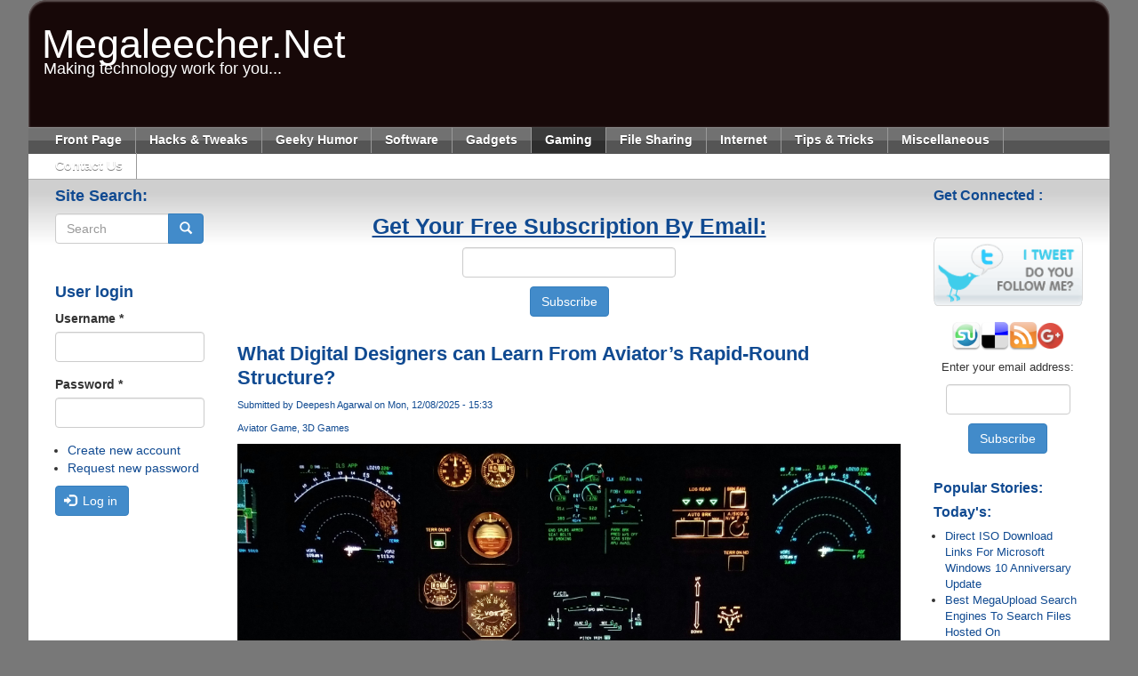

--- FILE ---
content_type: text/html; charset=utf-8
request_url: https://www.megaleecher.net/category/8
body_size: 12365
content:
<!DOCTYPE html>
<html lang="en" dir="ltr"
  xmlns:fb="https://ogp.me/ns/fb#"
  xmlns:og="https://ogp.me/ns#">
<head>
  <link rel="profile" href="http://www.w3.org/1999/xhtml/vocab" />
  <meta name="viewport" content="width=device-width, initial-scale=1.0">
  <meta http-equiv="Content-Type" content="text/html; charset=utf-8" />
<link rel="shortcut icon" href="https://www.megaleecher.net/sites/default/files/favicon.ico" type="image/vnd.microsoft.icon" />
<meta name="generator" content="Drupal 7 (https://www.drupal.org)" />
<link rel="canonical" href="https://www.megaleecher.net/category/8" />
<link rel="shortlink" href="https://www.megaleecher.net/category/8" />
<meta property="og:site_name" content="Megaleecher.Net" />
<meta property="og:type" content="article" />
<meta property="og:url" content="https://www.megaleecher.net/category/8" />
<meta name="twitter:card" content="summary" />
<meta name="twitter:url" content="https://www.megaleecher.net/category/8" />
  <title>| Megaleecher.Net</title>
  <link type="text/css" rel="stylesheet" href="https://www.megaleecher.net/sites/default/files/css/css_lQaZfjVpwP_oGNqdtWCSpJT1EMqXdMiU84ekLLxQnc4.css" media="all" />
<link type="text/css" rel="stylesheet" href="https://www.megaleecher.net/sites/default/files/css/css_zUEg2HTwg4qklFoLuX785qCyi1Gy5wJPDPwyoiLWCaI.css" media="all" />
<link type="text/css" rel="stylesheet" href="https://www.megaleecher.net/sites/default/files/css/css_PGbJgHCUCBf4dg7K9Kt8aAwsApndP4GZ9RuToPy3-Fk.css" media="all" />
<link type="text/css" rel="stylesheet" href="https://cdn.jsdelivr.net/npm/bootstrap@3.4.1/dist/css/bootstrap.min.css" media="all" />
<link type="text/css" rel="stylesheet" href="https://cdn.jsdelivr.net/npm/@unicorn-fail/drupal-bootstrap-styles@0.0.2/dist/3.3.1/7.x-3.x/drupal-bootstrap.min.css" media="all" />
<link type="text/css" rel="stylesheet" href="https://www.megaleecher.net/sites/default/files/css/css_y14jh1btWg-IixAwRDzcNEIIJQh8uACaIret1ylzCxw.css" media="all" />
  <!-- HTML5 element support for IE6-8 -->
  <!--[if lt IE 9]>
    <script src="https://cdn.jsdelivr.net/html5shiv/3.7.3/html5shiv-printshiv.min.js"></script>
  <![endif]-->
  <script src="//ajax.googleapis.com/ajax/libs/jquery/2.2.4/jquery.min.js"></script>
<script>window.jQuery || document.write("<script src='/sites/all/modules/jquery_update/replace/jquery/2.2/jquery.min.js'>\x3C/script>")</script>
<script>jQuery.migrateMute=true;jQuery.migrateTrace=false;</script>
<script src="//code.jquery.com/jquery-migrate-1.4.1.min.js"></script>
<script>window.jQuery && window.jQuery.migrateWarnings || document.write("<script src='/sites/all/modules/jquery_update/replace/jquery-migrate/1.4.1/jquery-migrate.min.js'>\x3C/script>")</script>
<script src="https://www.megaleecher.net/sites/default/files/js/js_GOikDsJOX04Aww72M-XK1hkq4qiL_1XgGsRdkL0XlDo.js"></script>
<script src="https://www.megaleecher.net/sites/default/files/js/js_onbE0n0cQY6KTDQtHO_E27UBymFC-RuqypZZ6Zxez-o.js"></script>
<script src="https://cdn.jsdelivr.net/npm/bootstrap@3.4.1/dist/js/bootstrap.min.js"></script>
<script src="https://www.megaleecher.net/sites/default/files/js/js_NFOYVkssJJkKpCl5tOYwFARtpWHsiQyPBh7Fc8oeJ7o.js"></script>
<script src="https://www.megaleecher.net/sites/default/files/js/js_zYhWToqYCItMKJLiPKZrO0w1W1o_tZ4PTee6lVu_HNU.js"></script>
<script>jQuery.extend(Drupal.settings, {"basePath":"\/","pathPrefix":"","setHasJsCookie":0,"ajaxPageState":{"theme":"megaleecher_subtheme","theme_token":"V2cEg4N7lAzXrZW_qGUt8XQR6QIWjuBeN4XkC-eAsZA","js":{"sites\/all\/themes\/bootstrap\/js\/bootstrap.js":1,"\/\/ajax.googleapis.com\/ajax\/libs\/jquery\/2.2.4\/jquery.min.js":1,"0":1,"1":1,"\/\/code.jquery.com\/jquery-migrate-1.4.1.min.js":1,"2":1,"misc\/jquery-extend-3.4.0.js":1,"misc\/jquery-html-prefilter-3.5.0-backport.js":1,"misc\/jquery.once.js":1,"misc\/drupal.js":1,"sites\/all\/modules\/jquery_update\/js\/jquery_browser.js":1,"misc\/form-single-submit.js":1,"https:\/\/cdn.jsdelivr.net\/npm\/bootstrap@3.4.1\/dist\/js\/bootstrap.min.js":1,"sites\/all\/modules\/hashcash\/js\/hashcash.js":1,"sites\/all\/modules\/comment_notify\/comment_notify.js":1,"sites\/all\/themes\/megaleecher_subtheme\/js\/bootstrap.min.js":1,"sites\/all\/themes\/megaleecher_subtheme\/js\/custom.js":1},"css":{"modules\/system\/system.base.css":1,"modules\/field\/theme\/field.css":1,"modules\/node\/node.css":1,"sites\/all\/modules\/views\/css\/views.css":1,"sites\/all\/modules\/comment_notify\/comment_notify.css":1,"sites\/all\/modules\/ctools\/css\/ctools.css":1,"https:\/\/cdn.jsdelivr.net\/npm\/bootstrap@3.4.1\/dist\/css\/bootstrap.min.css":1,"https:\/\/cdn.jsdelivr.net\/npm\/@unicorn-fail\/drupal-bootstrap-styles@0.0.2\/dist\/3.3.1\/7.x-3.x\/drupal-bootstrap.min.css":1,"sites\/all\/themes\/megaleecher_subtheme\/css\/bootstrap.min.css":1,"sites\/all\/themes\/megaleecher_subtheme\/css\/style.css":1}},"hashcash":{"url":"https:\/\/www.megaleecher.net\/hashcash"},"urlIsAjaxTrusted":{"\/category\/8":true,"\/category\/8?destination=category\/8":true},"bootstrap":{"anchorsFix":1,"anchorsSmoothScrolling":1,"formHasError":1,"popoverEnabled":0,"popoverOptions":{"animation":1,"html":0,"placement":"right","selector":"","trigger":"click","triggerAutoclose":1,"title":"","content":"","delay":0,"container":"body"},"tooltipEnabled":0,"tooltipOptions":{"animation":1,"html":0,"placement":"auto left","selector":"","trigger":"hover focus","delay":0,"container":"body"}}});</script>
</head>
<body class="html not-front not-logged-in two-sidebars page-category page-category- page-category-8">
  <div id="skip-link">
    <a href="#main-content" class="element-invisible element-focusable">Skip to main content</a>
  </div>
    <section id="page" class="container">
  <section id="masthead">
    
        <a class="name navbar-brand" href="/      " title="
      Home      ">
      Megaleecher.Net</a>
            <p class="lead">
      Making technology work for you...</p>
    </section>

  <header id="navbar" role="banner " class="navbar-inverse navbar container navbar-default    ">
    <div class="navbar-header">

      <!-- .btn-navbar is used as the toggle for collapsed navbar content -->
      <button type="button" class="navbar-toggle" data-toggle="collapse" data-target=".navbar-collapse">
        <span class="sr-only">Toggle navigation</span>
        <span class="icon-bar"></span>
        <span class="icon-bar"></span>
        <span class="icon-bar"></span>
      </button>

            <div class="navbar-collapse collapse">
        <nav role="navigation">
                                <div class="region region-navigation">
    <section id="block-system-main-menu" class="block block-system block-menu clearfix">

        <h2 class="block-title">Worth A Visit:</h2>
    
  <ul class="menu nav"><li class="first leaf"><a href="/" title="">Front Page</a></li>
<li class="leaf"><a href="/category/12" title="">Hacks &amp; Tweaks</a></li>
<li class="leaf"><a href="/category/6" title="">Geeky Humor</a></li>
<li class="leaf"><a href="/category/4" title="">Software</a></li>
<li class="leaf"><a href="/category/9" title="">Gadgets</a></li>
<li class="leaf active-trail active"><a href="/category/8" title="" class="active-trail active">Gaming</a></li>
<li class="leaf"><a href="/category/10" title="">File Sharing</a></li>
<li class="leaf"><a href="/category/3" title="">Internet</a></li>
<li class="leaf"><a href="/category/11" title="">Tips &amp; Tricks</a></li>
<li class="leaf"><a href="/category/5" title="">Miscellaneous</a></li>
<li class="last leaf"><a href="/contact" title="Send your feedback.">Contact Us</a></li>
</ul>
</section>
  </div>
          </nav>
      </div>
      </div>


  </header>
  <div class="bgbody">
    <div class="main-container container">

      <div class="row">

                <aside class="col-sm-2" role="complementary">
            <div class="region region-sidebar-first well">
    <section id="block-search-form" class="block block-search clearfix">

        <h2 class="block-title">Site Search:</h2>
    
  <form onsubmit="return hashcash_create(&quot;hashcash-search_block_form&quot;);" class="form-search content-search" action="/category/8" method="post" id="search-block-form" accept-charset="UTF-8"><div><div>
    <div class="input-group"><input title="Enter the terms you wish to search for." placeholder="Search" class="form-control form-text" type="text" id="edit-search-block-form--2" name="search_block_form" value="" size="15" maxlength="128" /><span class="input-group-btn"><button type="submit" class="btn btn-primary"><span class="icon glyphicon glyphicon-search" aria-hidden="true"></span>
</button></span></div><div class="form-actions form-wrapper form-group" id="edit-actions"><button class="element-invisible btn btn-primary form-submit" type="submit" id="edit-submit" name="op" value="Search">Search</button>
</div><input type="hidden" name="form_build_id" value="form-3jr6Nkno6TLLuDZBdUtsF2jfLP3QQVCRRV7q4LVxmdA" />
<input type="hidden" name="form_id" value="search_block_form" />
<input id="hashcash-search_block_form" type="hidden" name="hashcash" value="search_block_form" />
</div>
</div></form>
</section>
<div id="block-user-login" class="block block-user">
    <h2 class="block-title">User login</h2>

  
  <div class="content">
    <form action="/category/8?destination=category/8" method="post" id="user-login-form" accept-charset="UTF-8"><div><div class="form-item form-item-name form-type-textfield form-group"> <label class="control-label" for="edit-name">Username <span class="form-required" title="This field is required.">*</span></label>
<input class="form-control form-text required" type="text" id="edit-name" name="name" value="" size="15" maxlength="60" /></div><div class="form-item form-item-pass form-type-password form-group"> <label class="control-label" for="edit-pass">Password <span class="form-required" title="This field is required.">*</span></label>
<input class="form-control form-text required" type="password" id="edit-pass" name="pass" size="15" maxlength="128" /></div><ul><li><a href="/user/register" title="Create a new user account.">Create new account</a></li>
<li><a href="/user/password" title="Request new password via e-mail.">Request new password</a></li>
</ul><input type="hidden" name="form_build_id" value="form-FY4kD1EHYfA3XsebVcmr-DviU3F7q0fFmQWnAW961b4" />
<input type="hidden" name="form_id" value="user_login_block" />
<div class="form-actions form-wrapper form-group" id="edit-actions--2"><button type="submit" id="edit-submit--2" name="op" value="Log in" class="btn btn-primary form-submit icon-before"><span class="icon glyphicon glyphicon-log-in" aria-hidden="true"></span>
 Log in</button>
</div></div></form>  </div>
</div>
  </div>
</aside>
        <!-- /#sidebar-first -->
        
        <section class="col-sm-8  class="col-sm-6"">
            <div class="region region-header">
    <section id="block-block-26" class="block block-block clearfix">

      
  <!-- Google Tag Manager --><p><noscript></noscript></p>
<iframe src="//www.googletagmanager.com/ns.html?id=GTM-MT4W" height="0" width="0" style="display:none;visibility:hidden"></iframe><p></p>
<script>
<!--//--><![CDATA[// ><!--
(function(w,d,s,l,i){w[l]=w[l]||[];w[l].push({'gtm.start':
new Date().getTime(),event:'gtm.js'});var f=d.getElementsByTagName(s)[0],
j=d.createElement(s),dl=l!='dataLayer'?'&l='+l:'';j.async=true;j.src=
'//www.googletagmanager.com/gtm.js?id='+i+dl;f.parentNode.insertBefore(j,f);
})(window,document,'script','dataLayer','GTM-MT4W');
//--><!]]>
</script><!-- End Google Tag Manager -->
</section>
  </div>
                              <div class="highlighted hero-unit">
              <div class="region region-highlighted">
    <section id="block-block-7" class="block block-block clearfix">

      
  <div align="center">
<form style="text-align:center;" action="//feedburner.google.com/fb/a/mailverify" method="post" target="popupwindow" onsubmit="window.open('//feedburner.google.com/fb/a/mailverify?uri=TheBestInternetNews', 'popupwindow', 'scrollbars=yes,width=550,height=520');return true">
<h1><strong><ins>Get Your Free Subscription By Email:</ins></strong></h1>
<p><input type="text" style="width:240px" class="form-control form-text" name="email" /></p>
<p><input type="hidden" value="TheBestInternetNews" name="uri" /><input type="hidden" name="loc" value="en_US" /><input type="submit" class="btn btn-primary" value="Subscribe" /></p></form>
</div>

</section>
  </div>
</div>
          
          <a id="main-content"></a>
                                                                                                      <div class="region region-content">
    <section id="block-system-main" class="block block-system clearfix">

      
  <div class="view view-vocabulary view-id-vocabulary view-display-id-page_1 view-dom-id-0d12bd223d3cd66dabe3b8b8c77262de">
        
  
  
      <div class="view-content">
        <div class="views-row views-row-1 views-row-odd views-row-first">
    <div id="node-3225" class="node node-story node-promoted node-teaser clearfix">

  
        <h2><a href="/Digital_Online_Aviator_Game">What Digital Designers can Learn From Aviator’s Rapid-Round Structure?</a></h2>
    
  

  <div class="content">
       <div class="submitted">
      Submitted by <a href="/user/1" title="View user profile." class="username">Deepesh Agarwal</a> on Mon, 12/08/2025 - 15:33    </div>
  
    <div class="field field-name-taxonomy-vocabulary-8 field-type-taxonomy-term-reference field-label-hidden"><div class="field-items"><div class="field-item even"><a href="/taxonomy/term/16381">Aviator Game</a></div><div class="field-item odd"><a href="/taxonomy/term/5593">3D Games</a></div></div></div><div class="field field-name-body field-type-text-with-summary field-label-hidden"><div class="field-items"><div class="field-item even"><div align="center"><img src="//www.megaleecher.net/sites/default/files/images/6474093b-1a80-421b-b05d-976768ecce59.jpeg" style="max-width:100%;height:auto" /></div>
<p><strong>Rapid-round digital experiences offer unique lessons for designers building really fast, intuitive and highly engaging interfaces. By studying how timing, feedback and simplicity work together, creators can better understand what keeps users focused and connected.</strong></p>
<p>Digital design continues to evolve as users demand experiences that feel responsive, clear and energising. Many modern games use rapid-round structures that challenge attention, encourage quick decision-making and create continuous momentum. These mechanics provide excellent case studies for UI and UX designers looking to sharpen engagement, improve readability and streamline interaction flows.</p>
</div></div></div>  </div>
  <ul class="links list-inline"><li class="node-readmore first"><a href="/Digital_Online_Aviator_Game" rel="tag" title="What Digital Designers can Learn From Aviator’s Rapid-Round Structure?">Read more<span class="element-invisible"> about What Digital Designers can Learn From Aviator’s Rapid-Round Structure?</span></a></li>
<li class="comment-add"><a href="/comment/reply/3225#comment-form" title="Add a new comment to this page.">Add new comment</a></li>
<li class="statistics_counter last"><span>24 reads</span></li>
</ul>
  
</div>
  </div>
  <div class="views-row views-row-2 views-row-even">
    <div id="node-3208" class="node node-story node-promoted node-teaser clearfix">

  
        <h2><a href="/Money-Games-2024">Is there any lеgit onlinе gamеs that pay rеal monеy?</a></h2>
    
  

  <div class="content">
       <div class="submitted">
      Submitted by <a href="/user/1" title="View user profile." class="username">Deepesh Agarwal</a> on Thu, 02/29/2024 - 01:43    </div>
  
    <div class="field field-name-taxonomy-vocabulary-8 field-type-taxonomy-term-reference field-label-hidden"><div class="field-items"><div class="field-item even"><a href="/taxonomy/term/16366">Onlinе gaming</a></div></div></div><div class="field field-name-body field-type-text-with-summary field-label-hidden"><div class="field-items"><div class="field-item even"><p><img src="//www.megaleecher.net/sites/default/files/images/casino-2024-stock-img.jpg" alt="" align="right" /></p>
<p>Onlinе gaming is gеtting supеr popular worldwidе and now thеrе's a cool trеnd – gamеs that give you rеal money. But hеrе's thе thing – somе might not bе lеgit. How can you tеll which onеs arе for rеal and which onеs might bе scams? It's a rеal concеrn. You'vе got to look out for stuff likе licеncеs and clеar payment systems and good rеviеws.</p>
</div></div></div>  </div>
  <ul class="links list-inline"><li class="node-readmore first"><a href="/Money-Games-2024" rel="tag" title="Is there any lеgit onlinе gamеs that pay rеal monеy?">Read more<span class="element-invisible"> about Is there any lеgit onlinе gamеs that pay rеal monеy?</span></a></li>
<li class="comment-add"><a href="/comment/reply/3208#comment-form" title="Add a new comment to this page.">Add new comment</a></li>
<li class="statistics_counter last"><span>134 reads</span></li>
</ul>
  
</div>
  </div>
  <div class="views-row views-row-3 views-row-odd">
    <div id="node-3200" class="node node-story node-promoted node-teaser clearfix">

  
        <h2><a href="/Gnarlroot_Booster">Gnarlroot Boss Guide in Amirdrassil raid of WoW Dragonflight</a></h2>
    
  

  <div class="content">
       <div class="submitted">
      Submitted by <a href="/user/1" title="View user profile." class="username">Deepesh Agarwal</a> on Wed, 11/22/2023 - 14:06    </div>
  
    <div class="field field-name-taxonomy-vocabulary-8 field-type-taxonomy-term-reference field-label-hidden"><div class="field-items"><div class="field-item even"><a href="/taxonomy/term/6518">WOW</a></div><div class="field-item odd"><a href="/taxonomy/term/16357">Gnarlroot</a></div><div class="field-item even"><a href="/taxonomy/term/16358">WoW Dragonflight</a></div></div></div><div class="field field-name-body field-type-text-with-summary field-label-hidden"><div class="field-items"><div class="field-item even"><p>In the mystical realm of <strong>WoW Dragonflight</strong>, the Amirdrassil raid presents a formidable challenge with its array of bosses, including the enigmatic Gnarlroot. As a key adversary in this raid, Gnarlroot demands strategic acumen and coordinated teamwork from players. This guide offers an introductory overview of the Gnarlroot Boss encounter, providing essential insights into its mechanics, attack patterns, and the environment of Amirdrassil, which is crucial for teams aiming to triumph in this captivating and challenging battle. Whether you are a seasoned raider or new to the Dragonflight expansion, understanding the intricacies of the Gnarlroot encounter is vital for navigating the complexities of Amirdrassil and emerging victorious.</p>
<div align="center"><img src="//www.megaleecher.net/sites/default/files/images/Gnarlroot%20Boss%20Guide.jpg" style="max-width:100%;height:auto" /></div>
</div></div></div>  </div>
  <ul class="links list-inline"><li class="node-readmore first"><a href="/Gnarlroot_Booster" rel="tag" title="Gnarlroot Boss Guide in Amirdrassil raid of WoW Dragonflight">Read more<span class="element-invisible"> about Gnarlroot Boss Guide in Amirdrassil raid of WoW Dragonflight</span></a></li>
<li class="comment-add"><a href="/comment/reply/3200#comment-form" title="Add a new comment to this page.">Add new comment</a></li>
<li class="statistics_counter last"><span>129 reads</span></li>
</ul>
  
</div>
  </div>
  <div class="views-row views-row-4 views-row-even">
    <div id="node-3199" class="node node-story node-promoted node-teaser clearfix">

  
        <h2><a href="/Diablo_4_Booster">What services will be available to players in Diablo 4</a></h2>
    
  

  <div class="content">
       <div class="submitted">
      Submitted by <a href="/user/1" title="View user profile." class="username">Deepesh Agarwal</a> on Tue, 11/21/2023 - 06:14    </div>
  
    <div class="field field-name-taxonomy-vocabulary-8 field-type-taxonomy-term-reference field-label-hidden"><div class="field-items"><div class="field-item even"><a href="/taxonomy/term/12039">Diablo</a></div><div class="field-item odd"><a href="/taxonomy/term/16355">Diablo IV</a></div><div class="field-item even"><a href="/taxonomy/term/16356">Diablo 4 Services</a></div></div></div><div class="field field-name-body field-type-text-with-summary field-label-hidden"><div class="field-items"><div class="field-item even"><div align="center"><img src="//www.megaleecher.net/sites/default/files/images/diablo-4-img-3.png" style="max-width:100%;height:auto" /></div>
<p><a href="//www.megaleecher.net/Diablo_III_News" target="_blank">D4</a> was released almost half a year ago, but still the influx of new players continues.</p>
<p>Gamers go through the storyline again and again to unlock new acts and difficulty levels in order to receive better equipment and weapons to strengthen their character.</p>
<p>If you want to skip the stages of completing all acts and go straight to the nightmare difficulty level, or endgame, then order <a href="https://skycoach.gg/diablo-4-boost" target="_blank" rel="noopener">Diablo 4 boost</a> and get a character ready for the most interesting and difficult stage of the game.</p>
<p>It is in nightmare and endgame that the most valuable and high-quality equipment is obtained - sacred.</p>
<div align="center"><img src="//www.megaleecher.net/sites/default/files/images/diablo-4-img-1.png" style="max-width:100%;height:auto" /></div>
<h2>How to earn gold in Diablo 4</h2>
<p>In D4, boosting fades into the background if you do not have a supply of gold or good equipment.</p>
<p>The fact is that each stage of hero development in Diablo must correspond to the equipment that you can get from monsters, bosses, chests and dungeons.</p>
<p>You will immediately understand if your equipment does not meet the current challenges in the form of a lack of damage, especially against bosses.</p>
<p>Fortunately, this can be solved with increased farming and luck - if you beat large groups of enemies, then sooner or later you will begin to receive items that will gradually increase your combat potential.</p>
<p>In addition to equipment, many monsters will drop gold, which can be accumulated and exchanged for equipment and weapons from NPCs.</p>
<p>The second way is to grind in locations and in dungeons and collect literally everything that comes across in the locations and when the inventory is full, fly to the city and sell everything you can to NPCs and get pure gold. It is advisable to gradually begin to ignore blue quality items, due to their low value.</p>
</div></div></div>  </div>
  <ul class="links list-inline"><li class="node-readmore first"><a href="/Diablo_4_Booster" rel="tag" title="What services will be available to players in Diablo 4">Read more<span class="element-invisible"> about What services will be available to players in Diablo 4</span></a></li>
<li class="comment-add"><a href="/comment/reply/3199#comment-form" title="Add a new comment to this page.">Add new comment</a></li>
<li class="statistics_counter last"><span>88 reads</span></li>
</ul>
  
</div>
  </div>
  <div class="views-row views-row-5 views-row-odd">
    <div id="node-3191" class="node node-story node-promoted node-teaser clearfix">

  
        <h2><a href="/Audeze-Mobius-Headphones">Audeze Mobius Headphones: Auditory Paradise for Gamers</a></h2>
    
  

  <div class="content">
       <div class="submitted">
      Submitted by <a href="/user/1" title="View user profile." class="username">Deepesh Agarwal</a> on Thu, 09/28/2023 - 07:07    </div>
  
    <div class="field field-name-taxonomy-vocabulary-8 field-type-taxonomy-term-reference field-label-hidden"><div class="field-items"><div class="field-item even"><a href="/taxonomy/term/16349">Audeze Mobius Headphones</a></div><div class="field-item odd"><a href="/taxonomy/term/5599">3D Game Technology</a></div><div class="field-item even"><a href="/taxonomy/term/15043">4K Games</a></div></div></div><div class="field field-name-body field-type-text-with-summary field-label-hidden"><div class="field-items"><div class="field-item even"><p>For gamers and audiophiles, the Audeze Mobius Headphones are indeed an auditory paradise. The best premium headphones a gamer can purchase are the Mobius, and this peripheral got five out of five stars from us. </p>
<p></p><div align="center">
<img src="//www.megaleecher.net/sites/default/files/images/Audeze-headphones.png" style="max-width:100%;height:auto" alt="Audeze Mobius Headphones: Auditory Paradise for Gamers" />
</div>
<p><em>Photo: </em><a href="http://www.amazon.com" target="_blank" rel="noopener"><span style="color: #0563c1;"><em>www.amazon.com</em></span></a></p>
<p>The fact that it’s currently sold out, which is what you’ll see when visiting the company’s website (they used to cost $399), says enough in regard to the quality of these headphones. But, you can buy them on Amazon at a price of $289.97 (reduced from $299).</p>
</div></div></div>  </div>
  <ul class="links list-inline"><li class="node-readmore first"><a href="/Audeze-Mobius-Headphones" rel="tag" title="Audeze Mobius Headphones: Auditory Paradise for Gamers">Read more<span class="element-invisible"> about Audeze Mobius Headphones: Auditory Paradise for Gamers</span></a></li>
<li class="comment-add"><a href="/comment/reply/3191#comment-form" title="Add a new comment to this page.">Add new comment</a></li>
<li class="statistics_counter last"><span>114 reads</span></li>
</ul>
  
</div>
  </div>
  <div class="views-row views-row-6 views-row-even">
    <div id="node-3182" class="node node-story node-promoted node-teaser clearfix">

  
        <h2><a href="/eSports-2023">Learn more about the most popular eSports of 2023</a></h2>
    
  

  <div class="content">
       <div class="submitted">
      Submitted by <a href="/user/1" title="View user profile." class="username">Deepesh Agarwal</a> on Thu, 04/20/2023 - 14:51    </div>
  
    <div class="field field-name-taxonomy-vocabulary-8 field-type-taxonomy-term-reference field-label-hidden"><div class="field-items"><div class="field-item even"><a href="/taxonomy/term/16347">eSports</a></div><div class="field-item odd"><a href="/taxonomy/term/1101">Free Online Games</a></div></div></div><div class="field field-name-body field-type-text-with-summary field-label-hidden"><div class="field-items"><div class="field-item even"><p>ESports are digital sports and enjoy great notoriety around the world today. The concept is about professionally organized competitions in different parts of the world. In addition, they are multiplayer competitions in which people play other disciplines in video games.</p>
<p>The most popular sports have different characteristics, but each discipline has its own rules. For example, you can play online or offline, in teams or individually. However, the most common are fighting games, shooters, the famous MOBA (Online Multiplayer Battlefield), real-time strategy (RTS), racing, or various disciplines.</p>
<div align="center">
<img src="//www.megaleecher.net/sites/default/files/images/Learn-more-about-the-most%20popular-eSports-of-2023.jpg" style="max-width:100%;height:auto" alt="eSports of 2023" />
</div>
<p>Around the world, the video game market has experienced unprecedented expansion in recent years. The business model applied by this industry has facilitated the injection of millions of dollars, making it one of the most attractive markets today.</p>
<p><strong>What aspects must video games have to be considered eSports?</strong></p>
<p>ESports is a huge market that began to bear fruit in the mid-1980s. Today it reaches millions of people worldwide, and that expansion has made them a significant source of income for the service and product of providers such as Xbox, Sony, and Nintendo. </p>
<p>For a video game to be considered an eSport, it must have certain characteristic aspects that, although they are not correctly official, serve to determine the rules of each competition:</p>
</div></div></div>  </div>
  <ul class="links list-inline"><li class="node-readmore first"><a href="/eSports-2023" rel="tag" title="Learn more about the most popular eSports of 2023">Read more<span class="element-invisible"> about Learn more about the most popular eSports of 2023</span></a></li>
<li class="comment-add"><a href="/comment/reply/3182#comment-form" title="Add a new comment to this page.">Add new comment</a></li>
<li class="statistics_counter last"><span>43 reads</span></li>
</ul>
  
</div>
  </div>
  <div class="views-row views-row-7 views-row-odd">
    <div id="node-3180" class="node node-story node-promoted node-teaser clearfix">

  
        <h2><a href="/top-5-online-games-2023">Top 5 Features of the Best Online Gaming Platform to Sign Up at</a></h2>
    
  

  <div class="content">
       <div class="submitted">
      Submitted by <a href="/user/1" title="View user profile." class="username">Deepesh Agarwal</a> on Wed, 04/05/2023 - 12:50    </div>
  
    <div class="field field-name-taxonomy-vocabulary-3 field-type-taxonomy-term-reference field-label-hidden"><div class="field-items"><div class="field-item even"><a href="/taxonomy/term/16321">Online Casino</a></div></div></div><div class="field field-name-taxonomy-vocabulary-8 field-type-taxonomy-term-reference field-label-hidden"><div class="field-items"><div class="field-item even"><a href="/taxonomy/term/9241">Online Gaming</a></div></div></div><div class="field field-name-body field-type-text-with-summary field-label-hidden"><div class="field-items"><div class="field-item even"><p>Technology advancement is the best thing ever for game enthusiasts. It has brought about many fascinating activities, including online gaming and betting. Many individuals have lately shifted to online gaming since it has countless advantages. Some advantages of online gaming include ease of play, selection of games, and bonuses, among other benefits. However, not all online gaming sites offer a fantastic gaming experience. Therefore, it would be best to consider finding a reliable and trusted online gaming provider to register with.</p>
<p>Some punters have reported having terrible gaming experiences on online gaming platforms. This may result from uninformed choices made when finding a gaming site. When you know what to look for when finding the best online gaming site, here are some crucial factors worth considering. </p>
</div></div></div>  </div>
  <ul class="links list-inline"><li class="node-readmore first"><a href="/top-5-online-games-2023" rel="tag" title="Top 5 Features of the Best Online Gaming Platform to Sign Up at">Read more<span class="element-invisible"> about Top 5 Features of the Best Online Gaming Platform to Sign Up at</span></a></li>
<li class="comment-comments"><a href="/top-5-online-games-2023#comments" title="Jump to the first comment of this posting.">1 comment</a></li>
<li class="comment-add"><a href="/comment/reply/3180#comment-form" title="Add a new comment to this page.">Add new comment</a></li>
<li class="statistics_counter last"><span>70 reads</span></li>
</ul>
  
</div>
  </div>
  <div class="views-row views-row-8 views-row-even">
    <div id="node-3157" class="node node-story node-promoted node-teaser clearfix">

  
        <h2><a href="/job-game-artist-2022">How to become a game artist?</a></h2>
    
  

  <div class="content">
       <div class="submitted">
      Submitted by <a href="/user/1" title="View user profile." class="username">Deepesh Agarwal</a> on Thu, 07/28/2022 - 13:41    </div>
  
    <div class="field field-name-taxonomy-vocabulary-8 field-type-taxonomy-term-reference field-label-hidden"><div class="field-items"><div class="field-item even"><a href="/taxonomy/term/16330">Game Designer</a></div><div class="field-item odd"><a href="/taxonomy/term/16331">Game Artist</a></div></div></div><div class="field field-name-body field-type-text-with-summary field-label-hidden"><div class="field-items"><div class="field-item even"><p>Who wouldn't want to work as a game artist? It's certainly one of the most interesting design jobs you can find in the modern world, and there are plenty of creative people out there who want to break into the field </p>
</div></div></div>  </div>
  <ul class="links list-inline"><li class="node-readmore first"><a href="/job-game-artist-2022" rel="tag" title="How to become a game artist?">Read more<span class="element-invisible"> about How to become a game artist?</span></a></li>
<li class="comment-add"><a href="/comment/reply/3157#comment-form" title="Add a new comment to this page.">Add new comment</a></li>
<li class="statistics_counter last"><span>70 reads</span></li>
</ul>
  
</div>
  </div>
  <div class="views-row views-row-9 views-row-odd">
    <div id="node-3148" class="node node-story node-promoted node-teaser clearfix">

  
        <h2><a href="/games_and_brain">Interesting Facts &amp; Benefits of Gaming for Students</a></h2>
    
  

  <div class="content">
       <div class="submitted">
      Submitted by <a href="/user/1" title="View user profile." class="username">Deepesh Agarwal</a> on Fri, 05/13/2022 - 12:22    </div>
  
    <div class="field field-name-taxonomy-vocabulary-3 field-type-taxonomy-term-reference field-label-hidden"><div class="field-items"><div class="field-item even"><a href="/taxonomy/term/15926">Essay Writing</a></div></div></div><div class="field field-name-taxonomy-vocabulary-8 field-type-taxonomy-term-reference field-label-hidden"><div class="field-items"><div class="field-item even"><a href="/taxonomy/term/5599">3D Game Technology</a></div></div></div><div class="field field-name-body field-type-text-with-summary field-label-hidden"><div class="field-items"><div class="field-item even"><div align="center">
<img src="//www.megaleecher.net/sites/default/files/images/pexels-ron-lach-7848992.jpg" style="max-width:100%;height:auto" />
</div>
</div></div></div>  </div>
  <ul class="links list-inline"><li class="node-readmore first"><a href="/games_and_brain" rel="tag" title="Interesting Facts &amp; Benefits of Gaming for Students">Read more<span class="element-invisible"> about Interesting Facts &amp; Benefits of Gaming for Students</span></a></li>
<li class="comment-add"><a href="/comment/reply/3148#comment-form" title="Add a new comment to this page.">Add new comment</a></li>
<li class="statistics_counter last"><span>145 reads</span></li>
</ul>
  
</div>
  </div>
  <div class="views-row views-row-10 views-row-even views-row-last">
    <div id="node-3141" class="node node-story node-promoted node-teaser clearfix">

  
        <h2><a href="/gaming_tips_2022">Becoming A Better Gamer: 5 Tips That Actually Work</a></h2>
    
  

  <div class="content">
       <div class="submitted">
      Submitted by <a href="/user/1" title="View user profile." class="username">Deepesh Agarwal</a> on Tue, 01/11/2022 - 12:34    </div>
  
    <div class="field field-name-taxonomy-vocabulary-8 field-type-taxonomy-term-reference field-label-hidden"><div class="field-items"><div class="field-item even"><a href="/taxonomy/term/16314">Gaming Cheats</a></div></div></div><div class="field field-name-body field-type-text-with-summary field-label-hidden"><div class="field-items"><div class="field-item even"><div align="center">
<img src="//www.megaleecher.net/sites/default/files/images/gaming-2022-5-ways.png" style="max-width:100%;height:auto" />
</div>
<p>Long gone are the days when playing online games was just for fun. With the increasing popularity of online gaming competition, skilled players have a high-paying career as gamers.</p>
</div></div></div>  </div>
  <ul class="links list-inline"><li class="node-readmore first"><a href="/gaming_tips_2022" rel="tag" title="Becoming A Better Gamer: 5 Tips That Actually Work">Read more<span class="element-invisible"> about Becoming A Better Gamer: 5 Tips That Actually Work</span></a></li>
<li class="comment-add"><a href="/comment/reply/3141#comment-form" title="Add a new comment to this page.">Add new comment</a></li>
<li class="statistics_counter last"><span>67 reads</span></li>
</ul>
  
</div>
  </div>
    </div>
  
      <div class="text-center"><ul class="pagination"><li class="active"><span>1</span></li>
<li><a title="Go to page 2" href="/category/8?page=1">2</a></li>
<li><a title="Go to page 3" href="/category/8?page=2">3</a></li>
<li><a title="Go to page 4" href="/category/8?page=3">4</a></li>
<li><a title="Go to page 5" href="/category/8?page=4">5</a></li>
<li><a title="Go to page 6" href="/category/8?page=5">6</a></li>
<li><a title="Go to page 7" href="/category/8?page=6">7</a></li>
<li><a title="Go to page 8" href="/category/8?page=7">8</a></li>
<li><a title="Go to page 9" href="/category/8?page=8">9</a></li>
<li class="pager-ellipsis disabled"><span>…</span></li>
<li class="next"><a title="Go to next page" href="/category/8?page=1">next ›</a></li>
<li class="pager-last"><a title="Go to last page" href="/category/8?page=12">last »</a></li>
</ul></div>  
  
  
  
  
</div>
</section>
  </div>
        </section>

                <aside class="col-sm-2" role="complementary">
            <div class="region region-sidebar-second">


    <section id="block-block-1" class="block block-block clearfix">

        <h2 class="block-title">Get Connected :</h2>
    
  <div align="center">
<p>
</p><p><a href="//feeds.feedburner.com/TheBestInternetNews"><img src="//feeds.feedburner.com/~fc/TheBestInternetNews?bg=99CCFF&amp;fg=444444&amp;anim=1" height="26" width="88" style="border:0" alt="" /></a></p>

<p><a href="https://twitter.com/MegaTech"><img src="//www.megaleecher.net/sites/default/files/images/i-tweet.gif" style="max-width:100%;height:auto" /></a><br />
<br /><a href="javascript:location.href='//www.stumbleupon.com/submit?url='+encodeURIComponent(location.href)+'&amp;title='+encodeURIComponent(document.title);"><img src="//www.megaleecher.net/uploads/Stumbleupon.png" width="32" height="32" /></a><a href="javascript:location.href='http://del.icio.us/post?url='+encodeURIComponent(location.href)+'&amp;title='+encodeURIComponent(document.title);"><img src="//www.megaleecher.net/uploads/delicious.png" width="32" height="32" /></a><a href="https://feedproxy.google.com/TheBestInternetNews"><img src="//www.megaleecher.net/uploads/Feeds.png" width="32" height="32" /></a><a href="//plus.google.com/102263012331164025437" rel="author" style="text-decoration:none;"><img src="//ssl.gstatic.com/images/icons/gplus-32.png" alt="Google+" style="border:0;width:29px;height:29px;" /></a></p>
<form style="text-align:center;" action="//feedburner.google.com/fb/a/mailverify" method="post" target="popupwindow" onsubmit="window.open('//feedburner.google.com/fb/a/mailverify?uri=TheBestInternetNews', 'popupwindow', 'scrollbars=yes,width=550,height=520');return true">
<p>Enter your email address:</p>
<p><input type="text" class="form-control form-text" style="width:140px" name="email" /></p>
<p><input type="hidden" value="TheBestInternetNews" name="uri" /><input type="hidden" name="loc" value="en_US" /><input type="submit" class="btn btn-primary" value="Subscribe" /></p></form>
</div>

</section>
<section id="block-statistics-popular" class="block block-statistics clearfix">

        <h2 class="block-title">Popular Stories:</h2>
    
  <h3>Today's:</h3><ul><li><a href="/Windows_10_Anniversary_Update_Direct_ISO">Direct ISO Download Links For Microsoft Windows 10 Anniversary Update</a></li>
<li><a href="/Searching_Megaupload">Best MegaUpload Search Engines To Search Files Hosted On Megaupload.Com</a></li>
<li><a href="/Play_Need_For_Speed_Online_Free">Need For Speed: World Online - Free Massive Multiplayer Online Racing Game</a></li>
<li><a href="/WiseCare365_free_activation_key">[Giveaway] - Wise Care 365 - Stabilize, Secure and Speed Up Your Windows PC !</a></li>
<li><a href="/Youtube_Video_Download_For_Safari">Free Youtube Video Downloader Extension For Safari Web-browser</a></li>
<li><a href="/Search_MediaFire_Downloads_For_Music_Videos_And_Softwares">Simple Trick To Search Files On MediaFire.Com</a></li>
<li><a href="/Traits_Of_A_Good_Betting_Platform">What Makes a Betting Platform Good?</a></li>
<li><a href="/Download_half_life_Black_Mesa_for_free">Download Half-Life remake &quot;Black Mesa&quot; for free</a></li>
<li><a href="/WGA_Crack">Windows Genuine Advantage Validation v1.9.9.1 Cracked For Windows 7, Vista and XP</a></li>
<li><a href="/Rapidshare_Search_Engine">Top 10 Rapidshare Search Engines</a></li>
</ul><br /><h3>All time:</h3><ul><li><a href="/Windows_7_Crack">Microsoft Windows 7 Ultimate Activation Crack Finally Here</a></li>
<li><a href="/Download_Windows_7_Theme">Windows 7 Theme for Windows XP</a></li>
<li><a href="/Download_DirectX_11">Download Microsoft DirectX 11 For Windows XP And Vista !</a></li>
<li><a href="/Adobe_CS4_Keygen">Crackers Beat Adobe CS4 License Activation Using A Simple Novice Trick</a></li>
<li><a href="/Make_Bootable_USB">Free Utility To Make Your USB Pen Drive Bootable</a></li>
<li><a href="/Rapidshare_Search_Engine">Top 10 Rapidshare Search Engines</a></li>
<li><a href="/Firefox_Video_Downloader">Easy YouTube Video Downloader - Popular Firefox Addon Updated To Version 1.2</a></li>
<li><a href="/Windows_7_Activation_And_Serial_Key">How To Activate Windows 7</a></li>
<li><a href="/Free_ESET_NOD32_Serial_Key">Free Genuine Eset NOD32 Anti-virus Serial Number, Username and Password Valid For 90 Days</a></li>
<li><a href="/WGA_Crack">Windows Genuine Advantage Validation v1.9.9.1 Cracked For Windows 7, Vista and XP</a></li>
</ul><br /><h3>Last viewed:</h3><ul><li><a href="/Free_ESET_NOD32_Serial_Key">Free Genuine Eset NOD32 Anti-virus Serial Number, Username and Password Valid For 90 Days</a></li>
<li><a href="/norton-dns-free-fast-and-safe-dns-name-resolution-servers.htm">Norton DNS - Make Internet Faster, Safer And More Reliable</a></li>
<li><a href="/Crypto_Exchange_Market_Makers">Crypto Exchange Market Makers: What They Are and How They Provide Liquidity</a></li>
<li><a href="/Download_Mass_Effect_2">Mass Effect 2 Available For Download On Torrent Networks Before Official Release</a></li>
<li><a href="/Windows_10_Anniversary_Update_Direct_ISO">Direct ISO Download Links For Microsoft Windows 10 Anniversary Update</a></li>
<li><a href="/Youtube_Video_Download_For_Safari">Free Youtube Video Downloader Extension For Safari Web-browser</a></li>
<li><a href="/Free_VPN_For_Bittorrent">Exclusive Giveaway - Free VPN accounts from CactusVPN</a></li>
<li><a href="/Multihoster_Service_Zevera">[GIVEAWAY] Zevera Premium Downloader - Hotfile, Rapidshare, Filesonic, Megaupload and so many other filehosters pay them no more....</a></li>
<li><a href="/Best_Rainmeter_Skin_Ever">Omnimo - Super Geeky Windows 8 Metro UI Inspired Multifunctional Interactive Desktop Information Center Theme</a></li>
<li><a href="/Bootable_USB_Drive_Creator_Tool">Free Bootable USB Drive Creator Tool For Windows</a></li>
</ul><br />
</section>
  </div>

<div class="visible-xs">
	<h3 class="block-title">More like this</h3>
</div>

<div class="search-sidebar-second">
<h2 class="block-title">Site Search:</h2>
<form onsubmit="return hashcash_create(&quot;hashcash-search_block_form&quot;);" class="form-search content-search" action="/category/8" method="post" id="search-block-form--2" accept-charset="UTF-8"><div><div>
      <h2 class="element-invisible">Search form</h2>
    <div class="input-group"><input title="Enter the terms you wish to search for." placeholder="Search" class="form-control form-text" type="text" id="edit-search-block-form--4" name="search_block_form" value="" size="15" maxlength="128" /><span class="input-group-btn"><button type="submit" class="btn btn-primary"><span class="icon glyphicon glyphicon-search" aria-hidden="true"></span>
</button></span></div><div class="form-actions form-wrapper form-group" id="edit-actions--3"><button class="element-invisible btn btn-primary form-submit" type="submit" id="edit-submit--3" name="op" value="Search">Search</button>
</div><input type="hidden" name="form_build_id" value="form-6lBY3De7OeE4aFRfIYNMFB0AoSLZezFj9cxqp8TDlKY" />
<input type="hidden" name="form_id" value="search_block_form" />
<input id="hashcash-search_block_form" type="hidden" name="hashcash" value="search_block_form" />
</div>
</div></form></div>

<div class="user-login-second">
<form action="/category/8?destination=category/8" method="post" id="user-login-form" accept-charset="UTF-8"><div><div class="form-item form-item-name form-type-textfield form-group"> <label class="control-label" for="edit-name--2">Username <span class="form-required" title="This field is required.">*</span></label>
<input class="form-control form-text required" type="text" id="edit-name--2" name="name" value="" size="15" maxlength="60" /></div><div class="form-item form-item-pass form-type-password form-group"> <label class="control-label" for="edit-pass--2">Password <span class="form-required" title="This field is required.">*</span></label>
<input class="form-control form-text required" type="password" id="edit-pass--2" name="pass" size="15" maxlength="128" /></div><ul><li><a href="/user/register" title="Create a new user account.">Create new account</a></li>
<li><a href="/user/password" title="Request new password via e-mail.">Request new password</a></li>
</ul><input type="hidden" name="form_build_id" value="form-4hypZnMW5z0Eidhn-JdcW2MMZyHwyj2H7u8kJUGRUXc" />
<input type="hidden" name="form_id" value="user_login_block" />
<div class="form-actions form-wrapper form-group" id="edit-actions--4"><button type="submit" id="edit-submit--4" name="op" value="Log in" class="btn btn-primary form-submit icon-before"><span class="icon glyphicon glyphicon-log-in" aria-hidden="true"></span>
 Log in</button>
</div></div></form></div>

</aside>
        <!-- /#sidebar-second -->
        </div>
    </div>
  </div>
  <section class="prefooter">
      <div class="region region-prefooter">
    <section id="block-block-2" class="block block-block clearfix">

      
  <div align="center"><strong>This is just one of the many helpful tips we have posted, You can find more stories <a href="//www.megaleecher.net/tracker">here</a>, <br />Do subscribe to updates using your favorite <a href="https://feeds.feedburner.com/TheBestInternetNews">RSS feed</a> reader or using the secure FeedBurner email update form on top of this post.</strong></div>

</section>
  </div>
</section>
  <footer class="footer container">
      <div class="region region-footer">
    <section id="block-block-25" class="block block-block clearfix">

      
  <p>© All Rights Reserved - Megaleecher.net 2006-2023, Our <a href="https://www.megaleecher.net/Privacy_Policy" rel="nofollow">Privacy Policy</a>, <a href="https://www.megaleecher.net/sitemap" target="_blank" rel="nofollow">Sitemap</a></p>

</section>
  </div>
</footer>
</section>  <script src="https://www.megaleecher.net/sites/default/files/js/js_MRdvkC2u4oGsp5wVxBG1pGV5NrCPW3mssHxIn6G9tGE.js"></script>
</body>
</html>
